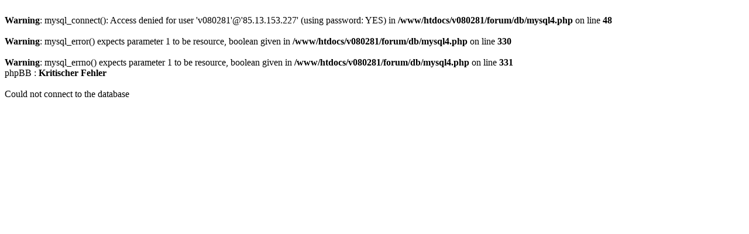

--- FILE ---
content_type: text/html
request_url: http://schnitzelstuben.de/forum/viewtopic.php?t=196&lighter=&sid=2779034ab2ea85f8b2d66897fcfe6cbc
body_size: 373
content:
<br />
<b>Warning</b>:  mysql_connect(): Access denied for user 'v080281'@'85.13.153.227' (using password: YES) in <b>/www/htdocs/v080281/forum/db/mysql4.php</b> on line <b>48</b><br />
<br />
<b>Warning</b>:  mysql_error() expects parameter 1 to be resource, boolean given in <b>/www/htdocs/v080281/forum/db/mysql4.php</b> on line <b>330</b><br />
<br />
<b>Warning</b>:  mysql_errno() expects parameter 1 to be resource, boolean given in <b>/www/htdocs/v080281/forum/db/mysql4.php</b> on line <b>331</b><br />
<html>
<body>
phpBB : <b>Kritischer Fehler</b>
<br /><br />
Could not connect to the database</body>
</html>